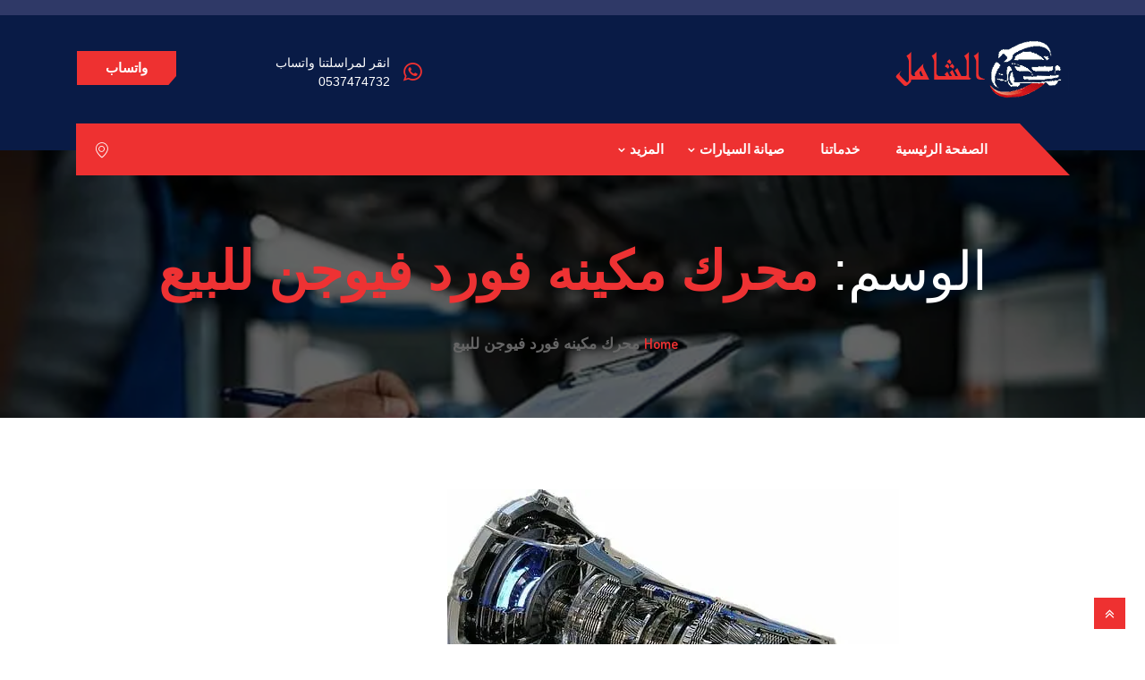

--- FILE ---
content_type: text/html; charset=UTF-8
request_url: https://www.alshamilcenter.org/tag/%D9%85%D8%AD%D8%B1%D9%83-%D9%85%D9%83%D9%8A%D9%86%D9%87-%D9%81%D9%88%D8%B1%D8%AF-%D9%81%D9%8A%D9%88%D8%AC%D9%86-%D9%84%D9%84%D8%A8%D9%8A%D8%B9/
body_size: 25282
content:
<!DOCTYPE html>
 <html dir="rtl" lang="ar"> 

      <head>
         <meta charset="UTF-8">
         <meta name="viewport" content="width=device-width, initial-scale=1, maximum-scale=1">
         <style>
#wpadminbar #wp-admin-bar-wccp_free_top_button .ab-icon:before {
	content: "\f160";
	color: #02CA02;
	top: 3px;
}
#wpadminbar #wp-admin-bar-wccp_free_top_button .ab-icon {
	transform: rotate(45deg);
}
</style>
         <link href="https://fonts.googleapis.com/css?family=Arial%3A%2C100%2C700%2C900" rel="stylesheet"> 
         <meta name='robots' content='index, follow, max-image-preview:large, max-snippet:-1, max-video-preview:-1' />

	<!-- This site is optimized with the Yoast SEO plugin v26.8 - https://yoast.com/product/yoast-seo-wordpress/ -->
	<title>محرك مكينه فورد فيوجن للبيع الأرشيف - مركز سرعة الفحص الشامل لصيانة السيارات في الرياض</title>
	<link rel="canonical" href="https://www.alshamilcenter.org/tag/محرك-مكينه-فورد-فيوجن-للبيع/" />
	<meta property="og:locale" content="ar_AR" />
	<meta property="og:type" content="article" />
	<meta property="og:title" content="محرك مكينه فورد فيوجن للبيع الأرشيف - مركز سرعة الفحص الشامل لصيانة السيارات في الرياض" />
	<meta property="og:url" content="https://www.alshamilcenter.org/tag/محرك-مكينه-فورد-فيوجن-للبيع/" />
	<meta property="og:site_name" content="مركز سرعة الفحص الشامل لصيانة السيارات في الرياض" />
	<meta name="twitter:card" content="summary_large_image" />
	<script type="application/ld+json" class="yoast-schema-graph">{"@context":"https://schema.org","@graph":[{"@type":"CollectionPage","@id":"https://www.alshamilcenter.org/tag/%d9%85%d8%ad%d8%b1%d9%83-%d9%85%d9%83%d9%8a%d9%86%d9%87-%d9%81%d9%88%d8%b1%d8%af-%d9%81%d9%8a%d9%88%d8%ac%d9%86-%d9%84%d9%84%d8%a8%d9%8a%d8%b9/","url":"https://www.alshamilcenter.org/tag/%d9%85%d8%ad%d8%b1%d9%83-%d9%85%d9%83%d9%8a%d9%86%d9%87-%d9%81%d9%88%d8%b1%d8%af-%d9%81%d9%8a%d9%88%d8%ac%d9%86-%d9%84%d9%84%d8%a8%d9%8a%d8%b9/","name":"محرك مكينه فورد فيوجن للبيع الأرشيف - مركز سرعة الفحص الشامل لصيانة السيارات في الرياض","isPartOf":{"@id":"https://www.alshamilcenter.org/#website"},"primaryImageOfPage":{"@id":"https://www.alshamilcenter.org/tag/%d9%85%d8%ad%d8%b1%d9%83-%d9%85%d9%83%d9%8a%d9%86%d9%87-%d9%81%d9%88%d8%b1%d8%af-%d9%81%d9%8a%d9%88%d8%ac%d9%86-%d9%84%d9%84%d8%a8%d9%8a%d8%b9/#primaryimage"},"image":{"@id":"https://www.alshamilcenter.org/tag/%d9%85%d8%ad%d8%b1%d9%83-%d9%85%d9%83%d9%8a%d9%86%d9%87-%d9%81%d9%88%d8%b1%d8%af-%d9%81%d9%8a%d9%88%d8%ac%d9%86-%d9%84%d9%84%d8%a8%d9%8a%d8%b9/#primaryimage"},"thumbnailUrl":"https://www.alshamilcenter.org/wp-content/uploads/2020/04/ورشة-ميكانيكي-توضيب-في-الرياض.jpg","breadcrumb":{"@id":"https://www.alshamilcenter.org/tag/%d9%85%d8%ad%d8%b1%d9%83-%d9%85%d9%83%d9%8a%d9%86%d9%87-%d9%81%d9%88%d8%b1%d8%af-%d9%81%d9%8a%d9%88%d8%ac%d9%86-%d9%84%d9%84%d8%a8%d9%8a%d8%b9/#breadcrumb"},"inLanguage":"ar"},{"@type":"ImageObject","inLanguage":"ar","@id":"https://www.alshamilcenter.org/tag/%d9%85%d8%ad%d8%b1%d9%83-%d9%85%d9%83%d9%8a%d9%86%d9%87-%d9%81%d9%88%d8%b1%d8%af-%d9%81%d9%8a%d9%88%d8%ac%d9%86-%d9%84%d9%84%d8%a8%d9%8a%d8%b9/#primaryimage","url":"https://www.alshamilcenter.org/wp-content/uploads/2020/04/ورشة-ميكانيكي-توضيب-في-الرياض.jpg","contentUrl":"https://www.alshamilcenter.org/wp-content/uploads/2020/04/ورشة-ميكانيكي-توضيب-في-الرياض.jpg","width":505,"height":377,"caption":"مركز توضيب مكائن وجربكسات في الرياض"},{"@type":"BreadcrumbList","@id":"https://www.alshamilcenter.org/tag/%d9%85%d8%ad%d8%b1%d9%83-%d9%85%d9%83%d9%8a%d9%86%d9%87-%d9%81%d9%88%d8%b1%d8%af-%d9%81%d9%8a%d9%88%d8%ac%d9%86-%d9%84%d9%84%d8%a8%d9%8a%d8%b9/#breadcrumb","itemListElement":[{"@type":"ListItem","position":1,"name":"الرئيسية","item":"https://www.alshamilcenter.org/"},{"@type":"ListItem","position":2,"name":"محرك مكينه فورد فيوجن للبيع"}]},{"@type":"WebSite","@id":"https://www.alshamilcenter.org/#website","url":"https://www.alshamilcenter.org/","name":"مركز سرعة الفحص الشامل","description":"افضل ورشة صيانة سيارات في الرياض","publisher":{"@id":"https://www.alshamilcenter.org/#organization"},"potentialAction":[{"@type":"SearchAction","target":{"@type":"EntryPoint","urlTemplate":"https://www.alshamilcenter.org/?s={search_term_string}"},"query-input":{"@type":"PropertyValueSpecification","valueRequired":true,"valueName":"search_term_string"}}],"inLanguage":"ar"},{"@type":"Organization","@id":"https://www.alshamilcenter.org/#organization","name":"أفضل ورشة سيارات في الرياض","url":"https://www.alshamilcenter.org/","logo":{"@type":"ImageObject","inLanguage":"ar","@id":"https://www.alshamilcenter.org/#/schema/logo/image/","url":"https://alshamilcenter.org/wp-content/uploads/2022/04/cropped-cropped-favicon-1-3.png","contentUrl":"https://alshamilcenter.org/wp-content/uploads/2022/04/cropped-cropped-favicon-1-3.png","width":512,"height":512,"caption":"أفضل ورشة سيارات في الرياض"},"image":{"@id":"https://www.alshamilcenter.org/#/schema/logo/image/"}}]}</script>
	<!-- / Yoast SEO plugin. -->


<link rel='dns-prefetch' href='//www.googletagmanager.com' />
<link rel='dns-prefetch' href='//stats.wp.com' />
<link rel='dns-prefetch' href='//fonts.googleapis.com' />
<link rel="alternate" type="application/rss+xml" title="مركز سرعة الفحص الشامل لصيانة السيارات في الرياض &laquo; الخلاصة" href="https://www.alshamilcenter.org/feed/" />
<link rel="alternate" type="application/rss+xml" title="مركز سرعة الفحص الشامل لصيانة السيارات في الرياض &laquo; خلاصة التعليقات" href="https://www.alshamilcenter.org/comments/feed/" />
<link rel="alternate" type="application/rss+xml" title="مركز سرعة الفحص الشامل لصيانة السيارات في الرياض &laquo; محرك مكينه فورد فيوجن للبيع خلاصة الوسوم" href="https://www.alshamilcenter.org/tag/%d9%85%d8%ad%d8%b1%d9%83-%d9%85%d9%83%d9%8a%d9%86%d9%87-%d9%81%d9%88%d8%b1%d8%af-%d9%81%d9%8a%d9%88%d8%ac%d9%86-%d9%84%d9%84%d8%a8%d9%8a%d8%b9/feed/" />
<style id='wp-img-auto-sizes-contain-inline-css' type='text/css'>
img:is([sizes=auto i],[sizes^="auto," i]){contain-intrinsic-size:3000px 1500px}
/*# sourceURL=wp-img-auto-sizes-contain-inline-css */
</style>
<style id='wp-emoji-styles-inline-css' type='text/css'>

	img.wp-smiley, img.emoji {
		display: inline !important;
		border: none !important;
		box-shadow: none !important;
		height: 1em !important;
		width: 1em !important;
		margin: 0 0.07em !important;
		vertical-align: -0.1em !important;
		background: none !important;
		padding: 0 !important;
	}
/*# sourceURL=wp-emoji-styles-inline-css */
</style>
<style id='classic-theme-styles-inline-css' type='text/css'>
/*! This file is auto-generated */
.wp-block-button__link{color:#fff;background-color:#32373c;border-radius:9999px;box-shadow:none;text-decoration:none;padding:calc(.667em + 2px) calc(1.333em + 2px);font-size:1.125em}.wp-block-file__button{background:#32373c;color:#fff;text-decoration:none}
/*# sourceURL=/wp-includes/css/classic-themes.min.css */
</style>
<link rel='stylesheet' id='mediaelement-css' href='https://www.alshamilcenter.org/wp-includes/js/mediaelement/mediaelementplayer-legacy.min.css?ver=4.2.17' type='text/css' media='all' />
<link rel='stylesheet' id='wp-mediaelement-css' href='https://www.alshamilcenter.org/wp-includes/js/mediaelement/wp-mediaelement.min.css?ver=6.9' type='text/css' media='all' />
<style id='jetpack-sharing-buttons-style-inline-css' type='text/css'>
.jetpack-sharing-buttons__services-list{display:flex;flex-direction:row;flex-wrap:wrap;gap:0;list-style-type:none;margin:5px;padding:0}.jetpack-sharing-buttons__services-list.has-small-icon-size{font-size:12px}.jetpack-sharing-buttons__services-list.has-normal-icon-size{font-size:16px}.jetpack-sharing-buttons__services-list.has-large-icon-size{font-size:24px}.jetpack-sharing-buttons__services-list.has-huge-icon-size{font-size:36px}@media print{.jetpack-sharing-buttons__services-list{display:none!important}}.editor-styles-wrapper .wp-block-jetpack-sharing-buttons{gap:0;padding-inline-start:0}ul.jetpack-sharing-buttons__services-list.has-background{padding:1.25em 2.375em}
/*# sourceURL=https://www.alshamilcenter.org/wp-content/plugins/jetpack/_inc/blocks/sharing-buttons/view.css */
</style>
<style id='global-styles-inline-css' type='text/css'>
:root{--wp--preset--aspect-ratio--square: 1;--wp--preset--aspect-ratio--4-3: 4/3;--wp--preset--aspect-ratio--3-4: 3/4;--wp--preset--aspect-ratio--3-2: 3/2;--wp--preset--aspect-ratio--2-3: 2/3;--wp--preset--aspect-ratio--16-9: 16/9;--wp--preset--aspect-ratio--9-16: 9/16;--wp--preset--color--black: #000000;--wp--preset--color--cyan-bluish-gray: #abb8c3;--wp--preset--color--white: #ffffff;--wp--preset--color--pale-pink: #f78da7;--wp--preset--color--vivid-red: #cf2e2e;--wp--preset--color--luminous-vivid-orange: #ff6900;--wp--preset--color--luminous-vivid-amber: #fcb900;--wp--preset--color--light-green-cyan: #7bdcb5;--wp--preset--color--vivid-green-cyan: #00d084;--wp--preset--color--pale-cyan-blue: #8ed1fc;--wp--preset--color--vivid-cyan-blue: #0693e3;--wp--preset--color--vivid-purple: #9b51e0;--wp--preset--gradient--vivid-cyan-blue-to-vivid-purple: linear-gradient(135deg,rgb(6,147,227) 0%,rgb(155,81,224) 100%);--wp--preset--gradient--light-green-cyan-to-vivid-green-cyan: linear-gradient(135deg,rgb(122,220,180) 0%,rgb(0,208,130) 100%);--wp--preset--gradient--luminous-vivid-amber-to-luminous-vivid-orange: linear-gradient(135deg,rgb(252,185,0) 0%,rgb(255,105,0) 100%);--wp--preset--gradient--luminous-vivid-orange-to-vivid-red: linear-gradient(135deg,rgb(255,105,0) 0%,rgb(207,46,46) 100%);--wp--preset--gradient--very-light-gray-to-cyan-bluish-gray: linear-gradient(135deg,rgb(238,238,238) 0%,rgb(169,184,195) 100%);--wp--preset--gradient--cool-to-warm-spectrum: linear-gradient(135deg,rgb(74,234,220) 0%,rgb(151,120,209) 20%,rgb(207,42,186) 40%,rgb(238,44,130) 60%,rgb(251,105,98) 80%,rgb(254,248,76) 100%);--wp--preset--gradient--blush-light-purple: linear-gradient(135deg,rgb(255,206,236) 0%,rgb(152,150,240) 100%);--wp--preset--gradient--blush-bordeaux: linear-gradient(135deg,rgb(254,205,165) 0%,rgb(254,45,45) 50%,rgb(107,0,62) 100%);--wp--preset--gradient--luminous-dusk: linear-gradient(135deg,rgb(255,203,112) 0%,rgb(199,81,192) 50%,rgb(65,88,208) 100%);--wp--preset--gradient--pale-ocean: linear-gradient(135deg,rgb(255,245,203) 0%,rgb(182,227,212) 50%,rgb(51,167,181) 100%);--wp--preset--gradient--electric-grass: linear-gradient(135deg,rgb(202,248,128) 0%,rgb(113,206,126) 100%);--wp--preset--gradient--midnight: linear-gradient(135deg,rgb(2,3,129) 0%,rgb(40,116,252) 100%);--wp--preset--font-size--small: 13px;--wp--preset--font-size--medium: 20px;--wp--preset--font-size--large: 36px;--wp--preset--font-size--x-large: 42px;--wp--preset--spacing--20: 0.44rem;--wp--preset--spacing--30: 0.67rem;--wp--preset--spacing--40: 1rem;--wp--preset--spacing--50: 1.5rem;--wp--preset--spacing--60: 2.25rem;--wp--preset--spacing--70: 3.38rem;--wp--preset--spacing--80: 5.06rem;--wp--preset--shadow--natural: 6px 6px 9px rgba(0, 0, 0, 0.2);--wp--preset--shadow--deep: 12px 12px 50px rgba(0, 0, 0, 0.4);--wp--preset--shadow--sharp: 6px 6px 0px rgba(0, 0, 0, 0.2);--wp--preset--shadow--outlined: 6px 6px 0px -3px rgb(255, 255, 255), 6px 6px rgb(0, 0, 0);--wp--preset--shadow--crisp: 6px 6px 0px rgb(0, 0, 0);}:where(.is-layout-flex){gap: 0.5em;}:where(.is-layout-grid){gap: 0.5em;}body .is-layout-flex{display: flex;}.is-layout-flex{flex-wrap: wrap;align-items: center;}.is-layout-flex > :is(*, div){margin: 0;}body .is-layout-grid{display: grid;}.is-layout-grid > :is(*, div){margin: 0;}:where(.wp-block-columns.is-layout-flex){gap: 2em;}:where(.wp-block-columns.is-layout-grid){gap: 2em;}:where(.wp-block-post-template.is-layout-flex){gap: 1.25em;}:where(.wp-block-post-template.is-layout-grid){gap: 1.25em;}.has-black-color{color: var(--wp--preset--color--black) !important;}.has-cyan-bluish-gray-color{color: var(--wp--preset--color--cyan-bluish-gray) !important;}.has-white-color{color: var(--wp--preset--color--white) !important;}.has-pale-pink-color{color: var(--wp--preset--color--pale-pink) !important;}.has-vivid-red-color{color: var(--wp--preset--color--vivid-red) !important;}.has-luminous-vivid-orange-color{color: var(--wp--preset--color--luminous-vivid-orange) !important;}.has-luminous-vivid-amber-color{color: var(--wp--preset--color--luminous-vivid-amber) !important;}.has-light-green-cyan-color{color: var(--wp--preset--color--light-green-cyan) !important;}.has-vivid-green-cyan-color{color: var(--wp--preset--color--vivid-green-cyan) !important;}.has-pale-cyan-blue-color{color: var(--wp--preset--color--pale-cyan-blue) !important;}.has-vivid-cyan-blue-color{color: var(--wp--preset--color--vivid-cyan-blue) !important;}.has-vivid-purple-color{color: var(--wp--preset--color--vivid-purple) !important;}.has-black-background-color{background-color: var(--wp--preset--color--black) !important;}.has-cyan-bluish-gray-background-color{background-color: var(--wp--preset--color--cyan-bluish-gray) !important;}.has-white-background-color{background-color: var(--wp--preset--color--white) !important;}.has-pale-pink-background-color{background-color: var(--wp--preset--color--pale-pink) !important;}.has-vivid-red-background-color{background-color: var(--wp--preset--color--vivid-red) !important;}.has-luminous-vivid-orange-background-color{background-color: var(--wp--preset--color--luminous-vivid-orange) !important;}.has-luminous-vivid-amber-background-color{background-color: var(--wp--preset--color--luminous-vivid-amber) !important;}.has-light-green-cyan-background-color{background-color: var(--wp--preset--color--light-green-cyan) !important;}.has-vivid-green-cyan-background-color{background-color: var(--wp--preset--color--vivid-green-cyan) !important;}.has-pale-cyan-blue-background-color{background-color: var(--wp--preset--color--pale-cyan-blue) !important;}.has-vivid-cyan-blue-background-color{background-color: var(--wp--preset--color--vivid-cyan-blue) !important;}.has-vivid-purple-background-color{background-color: var(--wp--preset--color--vivid-purple) !important;}.has-black-border-color{border-color: var(--wp--preset--color--black) !important;}.has-cyan-bluish-gray-border-color{border-color: var(--wp--preset--color--cyan-bluish-gray) !important;}.has-white-border-color{border-color: var(--wp--preset--color--white) !important;}.has-pale-pink-border-color{border-color: var(--wp--preset--color--pale-pink) !important;}.has-vivid-red-border-color{border-color: var(--wp--preset--color--vivid-red) !important;}.has-luminous-vivid-orange-border-color{border-color: var(--wp--preset--color--luminous-vivid-orange) !important;}.has-luminous-vivid-amber-border-color{border-color: var(--wp--preset--color--luminous-vivid-amber) !important;}.has-light-green-cyan-border-color{border-color: var(--wp--preset--color--light-green-cyan) !important;}.has-vivid-green-cyan-border-color{border-color: var(--wp--preset--color--vivid-green-cyan) !important;}.has-pale-cyan-blue-border-color{border-color: var(--wp--preset--color--pale-cyan-blue) !important;}.has-vivid-cyan-blue-border-color{border-color: var(--wp--preset--color--vivid-cyan-blue) !important;}.has-vivid-purple-border-color{border-color: var(--wp--preset--color--vivid-purple) !important;}.has-vivid-cyan-blue-to-vivid-purple-gradient-background{background: var(--wp--preset--gradient--vivid-cyan-blue-to-vivid-purple) !important;}.has-light-green-cyan-to-vivid-green-cyan-gradient-background{background: var(--wp--preset--gradient--light-green-cyan-to-vivid-green-cyan) !important;}.has-luminous-vivid-amber-to-luminous-vivid-orange-gradient-background{background: var(--wp--preset--gradient--luminous-vivid-amber-to-luminous-vivid-orange) !important;}.has-luminous-vivid-orange-to-vivid-red-gradient-background{background: var(--wp--preset--gradient--luminous-vivid-orange-to-vivid-red) !important;}.has-very-light-gray-to-cyan-bluish-gray-gradient-background{background: var(--wp--preset--gradient--very-light-gray-to-cyan-bluish-gray) !important;}.has-cool-to-warm-spectrum-gradient-background{background: var(--wp--preset--gradient--cool-to-warm-spectrum) !important;}.has-blush-light-purple-gradient-background{background: var(--wp--preset--gradient--blush-light-purple) !important;}.has-blush-bordeaux-gradient-background{background: var(--wp--preset--gradient--blush-bordeaux) !important;}.has-luminous-dusk-gradient-background{background: var(--wp--preset--gradient--luminous-dusk) !important;}.has-pale-ocean-gradient-background{background: var(--wp--preset--gradient--pale-ocean) !important;}.has-electric-grass-gradient-background{background: var(--wp--preset--gradient--electric-grass) !important;}.has-midnight-gradient-background{background: var(--wp--preset--gradient--midnight) !important;}.has-small-font-size{font-size: var(--wp--preset--font-size--small) !important;}.has-medium-font-size{font-size: var(--wp--preset--font-size--medium) !important;}.has-large-font-size{font-size: var(--wp--preset--font-size--large) !important;}.has-x-large-font-size{font-size: var(--wp--preset--font-size--x-large) !important;}
:where(.wp-block-post-template.is-layout-flex){gap: 1.25em;}:where(.wp-block-post-template.is-layout-grid){gap: 1.25em;}
:where(.wp-block-term-template.is-layout-flex){gap: 1.25em;}:where(.wp-block-term-template.is-layout-grid){gap: 1.25em;}
:where(.wp-block-columns.is-layout-flex){gap: 2em;}:where(.wp-block-columns.is-layout-grid){gap: 2em;}
:root :where(.wp-block-pullquote){font-size: 1.5em;line-height: 1.6;}
/*# sourceURL=global-styles-inline-css */
</style>
<link rel='stylesheet' id='autrics-fonts-css' href='https://fonts.googleapis.com/css?family=Dosis%3A400%2C500%2C600%2C700%2C700i%7CRoboto%3A400%2C500%2C700&#038;ver=2.7.9' type='text/css' media='all' />
<link rel='stylesheet' id='bootstrap-css' href='https://www.alshamilcenter.org/wp-content/themes/autrics/assets/css/bootstrap.min.css?ver=2.7.9' type='text/css' media='all' />
<link rel='stylesheet' id='bootstrap-rtl-css' href='https://www.alshamilcenter.org/wp-content/themes/autrics/assets/css/bootstrap.min-rtl.css?ver=2.7.9' type='text/css' media='all' />
<link rel='stylesheet' id='font-awesome-css' href='https://www.alshamilcenter.org/wp-content/plugins/elementor/assets/lib/font-awesome/css/font-awesome.min.css?ver=4.7.0' type='text/css' media='all' />
<link rel='stylesheet' id='icon-font-css' href='https://www.alshamilcenter.org/wp-content/themes/autrics/assets/css/icofont.css?ver=2.7.9' type='text/css' media='all' />
<link rel='stylesheet' id='magnific-popup-css' href='https://www.alshamilcenter.org/wp-content/themes/autrics/assets/css/magnific-popup.css?ver=2.7.9' type='text/css' media='all' />
<link rel='stylesheet' id='owlcarousel-css' href='https://www.alshamilcenter.org/wp-content/themes/autrics/assets/css/owlcarousel.min.css?ver=2.7.9' type='text/css' media='all' />
<link rel='stylesheet' id='woocommerce-css' href='https://www.alshamilcenter.org/wp-content/themes/autrics/assets/css/woocommerce.css?ver=2.7.9' type='text/css' media='all' />
<link rel='stylesheet' id='select2-full-style-css' href='https://www.alshamilcenter.org/wp-content/themes/autrics/assets/css/select2.min.css?ver=2.7.9' type='text/css' media='all' />
<link rel='stylesheet' id='autrics-gutenberg-custom-css' href='https://www.alshamilcenter.org/wp-content/themes/autrics/assets/css/gutenberg-custom.css?ver=2.7.9' type='text/css' media='all' />
<link rel='stylesheet' id='autrics-style-css' href='https://www.alshamilcenter.org/wp-content/themes/autrics/assets/css/master.css?ver=2.7.9' type='text/css' media='all' />
<style id='autrics-style-inline-css' type='text/css'>

        body{ font-family:"Arial";font-style:normal;font-size:17px; }

        h1,h2{
            font-family:"Arial";font-style:normal;font-size:30px;font-weight:700;
        }
        h3,h4{ font-family:"Arial";font-style:normal;font-size:25px;font-weight:700; }
     

        body{
            background-color: #fff;
        }
      
        .single-intro-text .count-number,
        .header-angle:after,
        .ts-header:after,
        .navbar-nav .nav-item .dropdown-menu li a:hover, .navbar-nav .nav-item .dropdown-menu li a.active,
        .copyright .back-btn,
      
        .owl-carousel.owl-loaded .owl-nav button,
        .title-section-area .section-title:before,
        .owl-carousel.owl-loaded .owl-nav .owl-next.disabled, .owl-carousel.owl-loaded .owl-nav .owl-prev.disabled,
        .service-content .service-icon,
        .owl-carousel .owl-dots button.active,
        .ts-latest-post .post-body .post-date,
        .ts-header-classic .header-angle .ts-navbar,
        .ts-header-classic .header-angle .navbar-light,
        .quote-btn-area .btn,
        .ts-team-standard .ts-team-info .team-content .team-name,
        .ts-tab.nav-tabs .nav-link.active,
        .column-title:before, .column-title-sm:before,
        .ts-top-bar-2.standard,
        .ts-header-transparent .navbar .nav-item .nav-link:after,
        .tag-lists a:hover, .tagcloud a:hover,
        .widget_search .input-group-btn, .search-forms .input-group-btn,
        .blog-post-comment .btn-comments,
        .footer-main .footer-social ul li a:hover,
        .post-content.post-single .post-body .post-footer .post-tags a:hover,
        .ts-pricing-table-standard .plan.plan-highlight .plan-price,
        .plan .plan-tag,
        .button-normal .btn,
        .service-menu li:hover,
        #preloader,
        .ts-header-standard .ts-logo-area .navbar .nav-item .nav-link.active:after,
        .woocommerce ul.products li.product .button,.woocommerce ul.products li.product .added_to_cart,
        .woocommerce nav.woocommerce-pagination ul li a:focus, .woocommerce nav.woocommerce-pagination ul li a:hover, .woocommerce nav.woocommerce-pagination ul li span.current,
        .woocommerce #respond input#submit.alt, .woocommerce a.button.alt, .woocommerce button.button.alt, .woocommerce input.button.alt,.sponsor-web-link a:hover i, .woocommerce .widget_price_filter .ui-slider .ui-slider-range,
        .woocommerce span.onsale
        {
            background-color: #ee3131;
        }

        .ts-slider-area.owl-carousel .owl-nav button:hover{
            background-color: #ee3131 !important;
        }
        .slider-content h1 span,
        .testimonial-body .quote-icon,
        .ts-latest-post:hover .post-body .post-title a,
        .ts-latest-post:hover .post-body .readmore,
        .ts-service-wrapper:hover .service-content h3, .ts-service-wrapper:hover .service-content h3 > a,
        .ts-service-wrapper:hover .readmore,
        .testimonial-item-single.with-bg .quote-item:before,
        .ts-header-standard .ts-logo-area .navbar-light .navbar-nav .nav-link:focus,
         .ts-header-standard .ts-logo-area .navbar-light .navbar-nav .nav-link:hover,
         .ts-feature-standard .feature-single.feature-single:hover h3 a,
         .ts-team-info:hover .team-content .team-name,
         .ts-team-info .team-content .team-details .team-rating,
         .ts-header-transparent .navbar-light .navbar-nav .nav-link:focus, 
         .ts-header-transparent .navbar-light .navbar-nav .nav-link:hover,
         .post .post-body .entry-title a:hover,
         .readmore,
         .sidebar .widget_archive ul li a:hover,
         .sidebar .widget_categories ul li a:hover,
         .recent-post-widget .media-body .entry-title a:hover,
         .post .post-quote-content .entry-header i,
         .breadcrumb li a,
         .post-content.post-single .post-body .entry-content blockquote p cite,
         blockquote:before,
         .testimonial-item-wrapper .quote-item i,
         .top-contact-info li span,
         .ts-header-transparent .navbar-light .navbar-nav .active>.nav-link,
          .ts-header-transparent .navbar-light .navbar-nav .nav-link.active, 
          .ts-header-transparent .navbar-light .navbar-nav .nav-link:hover:before,
           .ts-header-transparent .navbar-light .navbar-nav .nav-link.show, 
           .ts-header-standard .ts-logo-area .navbar-light .navbar-nav .active>.nav-link, 
           .ts-header-standard .ts-logo-area .navbar-light .navbar-nav .nav-link.active
         .ts-header-transparent .navbar-light .navbar-nav .show>.nav-link,
         .post-content .post-footer .readmore:hover,
         .post-navigation span:hover, .post-navigation h3:hover,
         .woocommerce ul.products li.product .price, 
         .woocommerce ul.products li.product .woocommerce-loop-product__title:hover
         {
            color: #ee3131;
        }
        .ts-latest-post .post-body .post-date:before,
        .ts-latest-post:hover .post-body .post-date:before{
            border-top-color: #ee3131;
        }
        .ts-latest-post:hover .post-body .readmore i,
        .ts-header-classic .header-angle .ts-navbar,
        .ts-service-wrapper:hover .readmore i,
        .readmore i,
        .footer-main .footer-social ul li a:hover{
            border-color: #ee3131;
        }
        .header-angle:before,
        .ts-header-classic .header-angle .navbar-light:before{
            border-right-color: #ee3131;
        }

        .ts-team-standard .ts-team-info .team-content .team-name:before,
        .ts-pricing-table-standard .plan.plan-highlight .plan-price:after{
            border-top-color: #ee3131;
        }
        .ts-tab.nav-tabs .nav-link.active:after{
            border-left-color: #ee3131;
        }

        
        .copyright{
         background: #2f3967;
       } 
       .ts-team-standard .ts-team-info:hover .team-content .team-name{
           color: #fff;
       }

       /* -- secondary color-- */
       .ts-top-bar:before,
       .top-bar-angle:after,
       .ts-top-bar-2.classic,
       .button-normal .btn:hover,
       .woocommerce ul.products li.product .added_to_cart:hover, .woocommerce #respond input#submit.alt:hover, .woocommerce a.button.alt:hover, .woocommerce button.button.alt:hover, .woocommerce input.button.alt:hover,.woocommerce .widget_price_filter .ui-slider .ui-slider-handle{
           background-color:  #2f3967;
       }

       .feature-single .feature-icon,
       .woocommerce ul.products li.product .woocommerce-loop-product__title{
           color: #2f3967;
       }

       .top-bar-angle:before{
        border-right-color: #2f3967;
        border-left-color: #2f3967;
       }
       .btn:after{
        background: url('data:image/svg+xml;utf8,<svg version="1.1" id="Layer_1" xmlns="http://www.w3.org/2000/svg" xmlns:xlink="http://www.w3.org/1999/xlink" x="0px" y="0px" viewBox="0 0 180 50" preserveAspectRatio="none"><g><polygon fill-rule="evenodd" clip-rule="evenodd" fill="rgb(238, 49, 49)" points="0,0 0,50 166,50 180,37 180,0"/></g></svg>') no-repeat;
       }
       .btn:hover:after{
        background: url('data:image/svg+xml;utf8,<svg version="1.1" id="Layer_1" xmlns="http://www.w3.org/2000/svg" xmlns:xlink="http://www.w3.org/1999/xlink" x="0px" y="0px" viewBox="0 0 180 50" preserveAspectRatio="none"><g><polygon fill-rule="evenodd" clip-rule="evenodd" fill="rgb(47, 57, 103)" points="0,0 0,50 166,50 180,37 180,0"/></g></svg>') no-repeat;
       }
       .btn-after:after{
            background: url('data:image/svg+xml;utf8,<svg version="1.1" id="Layer_1" xmlns="http://www.w3.org/2000/svg" xmlns:xlink="http://www.w3.org/1999/xlink" x="0px" y="0px" viewBox="0 0 180 50" preserveAspectRatio="none"><g><polygon fill-rule="evenodd" clip-rule="evenodd" fill="rgb(238, 49, 49)" points="0,0 0,50 166,50 180,37 180,0"/></g></svg>') no-repeat;
       }
       .btn-after:hover:after{
            background: url('data:image/svg+xml;utf8,<svg version="1.1" id="Layer_1" xmlns="http://www.w3.org/2000/svg" xmlns:xlink="http://www.w3.org/1999/xlink" x="0px" y="0px" viewBox="0 0 180 50" preserveAspectRatio="none"><g><polygon fill-rule="evenodd" clip-rule="evenodd" fill="rgb(47, 57, 103)" points="0,0 0,50 166,50 180,37 180,0"/></g></svg>') no-repeat;
       }
    
    

        
        .footer{
            background: #06163a;
            padding-top: 0px;
        }
        .footer-main:before{
            background:url(https://www.alshamilcenter.org/wp-content/themes/autrics/assets/images/pattern/footer_img.png);
        }
        
        .copyright{
         background:#2f3967;
      }
     
/*# sourceURL=autrics-style-inline-css */
</style>
<link rel='stylesheet' id='ekit-widget-styles-css' href='https://www.alshamilcenter.org/wp-content/plugins/elementskit-lite/widgets/init/assets/css/widget-styles.css?ver=3.7.8' type='text/css' media='all' />
<link rel='stylesheet' id='ekit-responsive-css' href='https://www.alshamilcenter.org/wp-content/plugins/elementskit-lite/widgets/init/assets/css/responsive.css?ver=3.7.8' type='text/css' media='all' />
<link rel='stylesheet' id='elementskit-rtl-css' href='https://www.alshamilcenter.org/wp-content/plugins/elementskit-lite/widgets/init/assets/css/rtl.css?ver=3.7.8' type='text/css' media='all' />
<link rel='stylesheet' id='call-now-button-modern-style-css' href='https://www.alshamilcenter.org/wp-content/plugins/call-now-button/resources/style/modern.css?ver=1.5.5' type='text/css' media='all' />
<script type="text/javascript" src="https://www.alshamilcenter.org/wp-includes/js/jquery/jquery.min.js?ver=3.7.1" id="jquery-core-js"></script>
<script type="text/javascript" src="https://www.alshamilcenter.org/wp-includes/js/jquery/jquery-migrate.min.js?ver=3.4.1" id="jquery-migrate-js"></script>

<!-- Google tag (gtag.js) snippet added by Site Kit -->
<!-- Google Analytics snippet added by Site Kit -->
<!-- Google Ads snippet added by Site Kit -->
<script type="text/javascript" src="https://www.googletagmanager.com/gtag/js?id=GT-NFR6QRM9" id="google_gtagjs-js" async></script>
<script type="text/javascript" id="google_gtagjs-js-after">
/* <![CDATA[ */
window.dataLayer = window.dataLayer || [];function gtag(){dataLayer.push(arguments);}
gtag("set","linker",{"domains":["www.alshamilcenter.org"]});
gtag("js", new Date());
gtag("set", "developer_id.dZTNiMT", true);
gtag("config", "GT-NFR6QRM9");
gtag("config", "AW-755846714");
 window._googlesitekit = window._googlesitekit || {}; window._googlesitekit.throttledEvents = []; window._googlesitekit.gtagEvent = (name, data) => { var key = JSON.stringify( { name, data } ); if ( !! window._googlesitekit.throttledEvents[ key ] ) { return; } window._googlesitekit.throttledEvents[ key ] = true; setTimeout( () => { delete window._googlesitekit.throttledEvents[ key ]; }, 5 ); gtag( "event", name, { ...data, event_source: "site-kit" } ); }; 
//# sourceURL=google_gtagjs-js-after
/* ]]> */
</script>
<link rel="https://api.w.org/" href="https://www.alshamilcenter.org/wp-json/" /><link rel="alternate" title="JSON" type="application/json" href="https://www.alshamilcenter.org/wp-json/wp/v2/tags/2648" /><link rel="EditURI" type="application/rsd+xml" title="RSD" href="https://www.alshamilcenter.org/xmlrpc.php?rsd" />
<link rel="stylesheet" href="https://www.alshamilcenter.org/wp-content/themes/autrics/rtl.css" type="text/css" media="screen" /><meta name="generator" content="WordPress 6.9" />
<meta name="generator" content="Site Kit by Google 1.171.0" /><script id="wpcp_disable_selection" type="text/javascript">
var image_save_msg='You are not allowed to save images!';
	var no_menu_msg='Context Menu disabled!';
	var smessage = "Content is protected !!";

function disableEnterKey(e)
{
	var elemtype = e.target.tagName;
	
	elemtype = elemtype.toUpperCase();
	
	if (elemtype == "TEXT" || elemtype == "TEXTAREA" || elemtype == "INPUT" || elemtype == "PASSWORD" || elemtype == "SELECT" || elemtype == "OPTION" || elemtype == "EMBED")
	{
		elemtype = 'TEXT';
	}
	
	if (e.ctrlKey){
     var key;
     if(window.event)
          key = window.event.keyCode;     //IE
     else
          key = e.which;     //firefox (97)
    //if (key != 17) alert(key);
     if (elemtype!= 'TEXT' && (key == 97 || key == 65 || key == 67 || key == 99 || key == 88 || key == 120 || key == 26 || key == 85  || key == 86 || key == 83 || key == 43 || key == 73))
     {
		if(wccp_free_iscontenteditable(e)) return true;
		show_wpcp_message('You are not allowed to copy content or view source');
		return false;
     }else
     	return true;
     }
}


/*For contenteditable tags*/
function wccp_free_iscontenteditable(e)
{
	var e = e || window.event; // also there is no e.target property in IE. instead IE uses window.event.srcElement
  	
	var target = e.target || e.srcElement;

	var elemtype = e.target.nodeName;
	
	elemtype = elemtype.toUpperCase();
	
	var iscontenteditable = "false";
		
	if(typeof target.getAttribute!="undefined" ) iscontenteditable = target.getAttribute("contenteditable"); // Return true or false as string
	
	var iscontenteditable2 = false;
	
	if(typeof target.isContentEditable!="undefined" ) iscontenteditable2 = target.isContentEditable; // Return true or false as boolean

	if(target.parentElement.isContentEditable) iscontenteditable2 = true;
	
	if (iscontenteditable == "true" || iscontenteditable2 == true)
	{
		if(typeof target.style!="undefined" ) target.style.cursor = "text";
		
		return true;
	}
}

////////////////////////////////////
function disable_copy(e)
{	
	var e = e || window.event; // also there is no e.target property in IE. instead IE uses window.event.srcElement
	
	var elemtype = e.target.tagName;
	
	elemtype = elemtype.toUpperCase();
	
	if (elemtype == "TEXT" || elemtype == "TEXTAREA" || elemtype == "INPUT" || elemtype == "PASSWORD" || elemtype == "SELECT" || elemtype == "OPTION" || elemtype == "EMBED")
	{
		elemtype = 'TEXT';
	}
	
	if(wccp_free_iscontenteditable(e)) return true;
	
	var isSafari = /Safari/.test(navigator.userAgent) && /Apple Computer/.test(navigator.vendor);
	
	var checker_IMG = '';
	if (elemtype == "IMG" && checker_IMG == 'checked' && e.detail >= 2) {show_wpcp_message(alertMsg_IMG);return false;}
	if (elemtype != "TEXT")
	{
		if (smessage !== "" && e.detail == 2)
			show_wpcp_message(smessage);
		
		if (isSafari)
			return true;
		else
			return false;
	}	
}

//////////////////////////////////////////
function disable_copy_ie()
{
	var e = e || window.event;
	var elemtype = window.event.srcElement.nodeName;
	elemtype = elemtype.toUpperCase();
	if(wccp_free_iscontenteditable(e)) return true;
	if (elemtype == "IMG") {show_wpcp_message(alertMsg_IMG);return false;}
	if (elemtype != "TEXT" && elemtype != "TEXTAREA" && elemtype != "INPUT" && elemtype != "PASSWORD" && elemtype != "SELECT" && elemtype != "OPTION" && elemtype != "EMBED")
	{
		return false;
	}
}	
function reEnable()
{
	return true;
}
document.onkeydown = disableEnterKey;
document.onselectstart = disable_copy_ie;
if(navigator.userAgent.indexOf('MSIE')==-1)
{
	document.onmousedown = disable_copy;
	document.onclick = reEnable;
}
function disableSelection(target)
{
    //For IE This code will work
    if (typeof target.onselectstart!="undefined")
    target.onselectstart = disable_copy_ie;
    
    //For Firefox This code will work
    else if (typeof target.style.MozUserSelect!="undefined")
    {target.style.MozUserSelect="none";}
    
    //All other  (ie: Opera) This code will work
    else
    target.onmousedown=function(){return false}
    target.style.cursor = "default";
}
//Calling the JS function directly just after body load
window.onload = function(){disableSelection(document.body);};

//////////////////special for safari Start////////////////
var onlongtouch;
var timer;
var touchduration = 1000; //length of time we want the user to touch before we do something

var elemtype = "";
function touchstart(e) {
	var e = e || window.event;
  // also there is no e.target property in IE.
  // instead IE uses window.event.srcElement
  	var target = e.target || e.srcElement;
	
	elemtype = window.event.srcElement.nodeName;
	
	elemtype = elemtype.toUpperCase();
	
	if(!wccp_pro_is_passive()) e.preventDefault();
	if (!timer) {
		timer = setTimeout(onlongtouch, touchduration);
	}
}

function touchend() {
    //stops short touches from firing the event
    if (timer) {
        clearTimeout(timer);
        timer = null;
    }
	onlongtouch();
}

onlongtouch = function(e) { //this will clear the current selection if anything selected
	
	if (elemtype != "TEXT" && elemtype != "TEXTAREA" && elemtype != "INPUT" && elemtype != "PASSWORD" && elemtype != "SELECT" && elemtype != "EMBED" && elemtype != "OPTION")	
	{
		if (window.getSelection) {
			if (window.getSelection().empty) {  // Chrome
			window.getSelection().empty();
			} else if (window.getSelection().removeAllRanges) {  // Firefox
			window.getSelection().removeAllRanges();
			}
		} else if (document.selection) {  // IE?
			document.selection.empty();
		}
		return false;
	}
};

document.addEventListener("DOMContentLoaded", function(event) { 
    window.addEventListener("touchstart", touchstart, false);
    window.addEventListener("touchend", touchend, false);
});

function wccp_pro_is_passive() {

  var cold = false,
  hike = function() {};

  try {
	  const object1 = {};
  var aid = Object.defineProperty(object1, 'passive', {
  get() {cold = true}
  });
  window.addEventListener('test', hike, aid);
  window.removeEventListener('test', hike, aid);
  } catch (e) {}

  return cold;
}
/*special for safari End*/
</script>
<script id="wpcp_disable_Right_Click" type="text/javascript">
document.ondragstart = function() { return false;}
	function nocontext(e) {
	   return false;
	}
	document.oncontextmenu = nocontext;
</script>
<style>
.unselectable
{
-moz-user-select:none;
-webkit-user-select:none;
cursor: default;
}
html
{
-webkit-touch-callout: none;
-webkit-user-select: none;
-khtml-user-select: none;
-moz-user-select: none;
-ms-user-select: none;
user-select: none;
-webkit-tap-highlight-color: rgba(0,0,0,0);
}
</style>
<script id="wpcp_css_disable_selection" type="text/javascript">
var e = document.getElementsByTagName('body')[0];
if(e)
{
	e.setAttribute('unselectable',"on");
}
</script>
	<style>img#wpstats{display:none}</style>
		<meta name="geo.region" content="SA" /><meta name="generator" content="Elementor 3.34.4; features: additional_custom_breakpoints; settings: css_print_method-external, google_font-enabled, font_display-auto">
			<style>
				.e-con.e-parent:nth-of-type(n+4):not(.e-lazyloaded):not(.e-no-lazyload),
				.e-con.e-parent:nth-of-type(n+4):not(.e-lazyloaded):not(.e-no-lazyload) * {
					background-image: none !important;
				}
				@media screen and (max-height: 1024px) {
					.e-con.e-parent:nth-of-type(n+3):not(.e-lazyloaded):not(.e-no-lazyload),
					.e-con.e-parent:nth-of-type(n+3):not(.e-lazyloaded):not(.e-no-lazyload) * {
						background-image: none !important;
					}
				}
				@media screen and (max-height: 640px) {
					.e-con.e-parent:nth-of-type(n+2):not(.e-lazyloaded):not(.e-no-lazyload),
					.e-con.e-parent:nth-of-type(n+2):not(.e-lazyloaded):not(.e-no-lazyload) * {
						background-image: none !important;
					}
				}
			</style>
			<noscript><style>.lazyload[data-src]{display:none !important;}</style></noscript><style>.lazyload{background-image:none !important;}.lazyload:before{background-image:none !important;}</style><style>.wp-block-gallery.is-cropped .blocks-gallery-item picture{height:100%;width:100%;}</style>
<!-- Google Tag Manager snippet added by Site Kit -->
<script type="text/javascript">
/* <![CDATA[ */

			( function( w, d, s, l, i ) {
				w[l] = w[l] || [];
				w[l].push( {'gtm.start': new Date().getTime(), event: 'gtm.js'} );
				var f = d.getElementsByTagName( s )[0],
					j = d.createElement( s ), dl = l != 'dataLayer' ? '&l=' + l : '';
				j.async = true;
				j.src = 'https://www.googletagmanager.com/gtm.js?id=' + i + dl;
				f.parentNode.insertBefore( j, f );
			} )( window, document, 'script', 'dataLayer', 'GTM-NWWFSHP' );
			
/* ]]> */
</script>

<!-- End Google Tag Manager snippet added by Site Kit -->
<link rel="icon" href="https://www.alshamilcenter.org/wp-content/uploads/2022/04/cropped-cropped-favicon-1-3-150x150.png" sizes="32x32" />
<link rel="icon" href="https://www.alshamilcenter.org/wp-content/uploads/2022/04/cropped-cropped-favicon-1-3-300x300.png" sizes="192x192" />
<link rel="apple-touch-icon" href="https://www.alshamilcenter.org/wp-content/uploads/2022/04/cropped-cropped-favicon-1-3-300x300.png" />
<meta name="msapplication-TileImage" content="https://www.alshamilcenter.org/wp-content/uploads/2022/04/cropped-cropped-favicon-1-3-300x300.png" />
		<style type="text/css" id="wp-custom-css">
			@media (max-width: 1199px){
	.home-featured-slider .slider-items{
	 background-position: 75% 0 !important;
}
	.about-autrics-img .elementor-background-overlay{
		background-image: none !important;
	}
	.ts-latest-post .post-body .post-date:before{
		display: none;
	}
	.ts-latest-post .post-body .post-date{
		height: 65px;
	}
}

.sidebar-woo .unstyled.service-time li{
		color: #232323;
}

.navbar-fixed.sticky .sticky-logo .d-none img{
	max-width: 150px;
}		</style>
		      </head>

      <body class="rtl archive tag tag-2648 wp-theme-autrics unselectable  sidebar-active elementor-default elementor-kit-2126" >
	
 <div class="ts-top-bar-2 classic">
      <div class="container">
               <div class="row">
            <div class="col-lg-6 col-md-5">
             
                
               <!-- Top Bar Text End -->
            </div>
            <div class="col-lg-4 col-md-4">
            </div>
            <!-- Col End -->
            <div class="col-lg-2 col-md-3 text-right">
                             <!-- Social End -->
            </div>
            <!-- Col End -->
         </div>
         <!-- Row End -->
           
      </div>
      <!-- Container End -->
   </div>
   <!-- Top Bar End -->


   <header id="ts-header-classic" class="ts-header-classic header-default">

      <div class="ts-logo-area">
         <div class="container">
            <div class="row align-items-center">
               <div class="col-md-4">
                  <a class="ts-logo" href="https://www.alshamilcenter.org/" class="ts-logo">
                  <picture><source   type="image/webp" data-srcset="//www.alshamilcenter.org/wp-content/uploads/2022/04/alshamillogo-white.png.webp"><img src="[data-uri]" alt="مركز سرعة الفحص الشامل لصيانة السيارات في الرياض" data-eio="p" data-src="//www.alshamilcenter.org/wp-content/uploads/2022/04/alshamillogo-white.png" decoding="async" class="lazyload" width="218" height="68" data-eio-rwidth="218" data-eio-rheight="68"></picture><noscript><img src="//www.alshamilcenter.org/wp-content/uploads/2022/04/alshamillogo-white.png" alt="مركز سرعة الفحص الشامل لصيانة السيارات في الرياض" data-eio="l"></noscript>
                  </a>
               </div>
               <!-- Col End -->
               <div class="col-md-8 float-right">
                  <ul class="top-contact-info">
                       
                     <li>
                                                    <span><i class="fa fa-whatsapp"></i></span>
                                               <div class="info-wrapper">
                           <p class="info-title">انقر لمراسلتنا واتساب </p>
                                                            <p class="info-subtitle">
                                    <a href="https://wa.me/966537474732">0537474732</a>
                                 </p>
                           
                        </div>
                     </li> <!-- li End -->
                           
                     <li>
                                                <div class="info-wrapper">
                           <p class="info-title"></p>
                                                            <p class="info-subtitle">
                                                                     </p>
                                                      </div>
                     </li> <!-- Li End -->
                        
                                          <li>
                          <a href="https://wa.me/966537474732" class="btn btn-primary">واتساب</a>
                     </li> <!-- Li End -->
                                          <!-- Li End -->
                  </ul>
                  <!-- Contact info End -->
               </div>
               <!-- Col End -->
            </div>
            <!-- Row End -->
         </div>
         <!-- Container End -->
      </div>
      <!-- Logo End -->

      <div class="header-angle navbar-fixed ">
         <div class="container">
            <nav class="navbar navbar-expand-lg xs-navbar navbar-light">
               <button class="navbar-toggler" type="button" data-toggle="collapse" data-target="#navbarSupportedContent" aria-controls="navbarSupportedContent"
                  aria-expanded="false" aria-label="Toggle navigation">
                  <span class="navbar-toggler-icon"></span>
               </button>
               <div class="collapse navbar-collapse ts-navbar" id="navbarSupportedContent">
               <div id="primary-nav" class="menu-main-menu-container"><ul id="main-menu" class="navbar-nav"><li id="menu-item-12221" class="menu-item menu-item-type-post_type menu-item-object-page menu-item-home menu-item-12221 nav-item"><a href="https://www.alshamilcenter.org/" class="nav-link">الصفحة الرئيسية</a></li>
<li id="menu-item-12389" class="menu-item menu-item-type-post_type menu-item-object-page menu-item-12389 nav-item"><a href="https://www.alshamilcenter.org/services-all-2/" class="nav-link">خدماتنا</a></li>
<li id="menu-item-7908" class="menu-item menu-item-type-custom menu-item-object-custom menu-item-has-children menu-item-7908 nav-item dropdown"><a href="#" class="nav-link dropdown-toggle" data-toggle="dropdown">صيانة السيارات</a>
<ul class="dropdown-menu">
	<li id="menu-item-12232" class="menu-item menu-item-type-post_type menu-item-object-page menu-item-12232 nav-item"><a href="https://www.alshamilcenter.org/mercedeceservice/" class=" dropdown-item">صيانة مرسيدس</a>	<li id="menu-item-12229" class="menu-item menu-item-type-post_type menu-item-object-page menu-item-12229 nav-item"><a href="https://www.alshamilcenter.org/bmwservice/" class=" dropdown-item">صيانة بي ام دبليو</a>	<li id="menu-item-12231" class="menu-item menu-item-type-post_type menu-item-object-page menu-item-12231 nav-item"><a href="https://www.alshamilcenter.org/rangroverservice/" class=" dropdown-item">صيانة رنج روفر</a>	<li id="menu-item-12226" class="menu-item menu-item-type-post_type menu-item-object-page menu-item-12226 nav-item"><a href="https://www.alshamilcenter.org/audiservice/" class=" dropdown-item">صيانة أودي</a>	<li id="menu-item-12227" class="menu-item menu-item-type-post_type menu-item-object-page menu-item-12227 nav-item"><a href="https://www.alshamilcenter.org/bentleyservice/" class=" dropdown-item">صيانة بنتلي</a>	<li id="menu-item-12228" class="menu-item menu-item-type-post_type menu-item-object-page menu-item-12228 nav-item"><a href="https://www.alshamilcenter.org/porscheservice/" class=" dropdown-item">صيانة بورش</a>	<li id="menu-item-12230" class="menu-item menu-item-type-post_type menu-item-object-page menu-item-12230 nav-item"><a href="https://www.alshamilcenter.org/jaguarservice/" class=" dropdown-item">صيانة جاكوار</a>	<li id="menu-item-12233" class="menu-item menu-item-type-post_type menu-item-object-page menu-item-12233 nav-item"><a href="https://www.alshamilcenter.org/minicooper/" class=" dropdown-item">صيانة ميني كوبر</a>	<li id="menu-item-12234" class="menu-item menu-item-type-post_type menu-item-object-page menu-item-12234 nav-item"><a href="https://www.alshamilcenter.org/%d8%b5%d9%8a%d8%a7%d9%86%d8%a9-%d9%81%d9%88%d9%84%d9%83%d8%b3-%d9%81%d8%a7%d8%ac%d9%86-%d8%a7%d9%84%d8%b1%d9%8a%d8%a7%d8%b6/" class=" dropdown-item">صيانة فولكس واجن</a></ul>
</li>
<li id="menu-item-7909" class="menu-item menu-item-type-custom menu-item-object-custom menu-item-has-children menu-item-7909 nav-item dropdown"><a href="#" class="nav-link dropdown-toggle" data-toggle="dropdown">المزيد</a>
<ul class="dropdown-menu">
	<li id="menu-item-12237" class="menu-item menu-item-type-post_type menu-item-object-page menu-item-12237 nav-item"><a href="https://www.alshamilcenter.org/renault-service-workshop/" class=" dropdown-item">صيانة رينو</a>	<li id="menu-item-12236" class="menu-item menu-item-type-post_type menu-item-object-page menu-item-12236 nav-item"><a href="https://www.alshamilcenter.org/mazda-workshop/" class=" dropdown-item">صيانة مازدا</a>	<li id="menu-item-12222" class="menu-item menu-item-type-post_type menu-item-object-page menu-item-12222 nav-item"><a href="https://www.alshamilcenter.org/contact-2/" class=" dropdown-item">اتصل بنا</a>	<li id="menu-item-12225" class="menu-item menu-item-type-post_type menu-item-object-page menu-item-12225 nav-item"><a href="https://www.alshamilcenter.org/about-us-2/" class=" dropdown-item">معلومات عن مركزنا</a>	<li id="menu-item-12224" class="menu-item menu-item-type-post_type menu-item-object-page menu-item-12224 nav-item"><a href="https://www.alshamilcenter.org/offer/" class=" dropdown-item">عروض وخصومات</a>	<li id="menu-item-12235" class="menu-item menu-item-type-post_type menu-item-object-page current_page_parent menu-item-12235 nav-item"><a href="https://www.alshamilcenter.org/blog-2/" class=" dropdown-item">المقالات</a>	<li id="menu-item-12406" class="menu-item menu-item-type-post_type menu-item-object-page menu-item-12406 nav-item"><a href="https://www.alshamilcenter.org/sat7a/" class=" dropdown-item">سطحة</a></ul>
</li>
</ul></div>               </div> <!-- End of navbar collapse -->
                              <div class="header-cart">
                  <div class="cart-link">
                        <form action="https://www.alshamilcenter.org/">
                           <span class="header-search-icon"><i class="icon icon-search show"></i></span>
                           <span class="search-close"><i class="icon icon-cross"></i></span>
                           <div class="search-box">
                              <input type="search" name="s" id="search" placeholder="Type here and Search...">
                           </div>
                        </form>
                
                  </div>
               </div> <!-- End Cart -->
                 
                 
            </nav>
            <!-- End of Nav -->
         </div>
         <!-- End of Container -->
      </div>
      <!-- End of Header Angle-->

   </header>
   <!-- End of Header area-->


   

<div class="banner-area bg-overlay banner-style-two lazyload" id="banner-area" style=""  data-back="//www.alshamilcenter.org/wp-content/uploads/2020/04/ورشة-فحص-سيارات-في-الرياض.jpg" data-eio-rwidth="640" data-eio-rheight="360">
      <div class="container">
         <div class="row">
            <div class="col-md-12">
               <div class="banner-heading">
             
               <h1 class="banner-title">
               الوسم: <span>محرك مكينه فورد فيوجن للبيع</span> 
               </h1> 
           
                                    <ol class="breadcrumb" data-wow-duration="2s"><li><a href="https://www.alshamilcenter.org">Home</a></li> محرك مكينه فورد فيوجن للبيع</ol>                           </div><!-- Banner Heading end -->
            </div><!-- Col end-->
         </div><!-- Row end-->
      </div><!-- Container end-->
   </div><!-- Banner area end-->

<section id="main-content" class="blog main-container" role="main">
	<div class="container">
		<div class="row">
                  <div class="col-md-8 mx-auto">
								

											   
 <article class="post-11717 post type-post status-publish format-standard has-post-thumbnail hentry category-67 category-222 category-228 category-242 category-470 category-472 category-555 tag-bmw tag-----2001 tag-913 tag----2005 tag-919 tag-926 tag------2008 tag-971 tag-972 tag-985 tag-988 tag-------2007 tag-996 tag-------2016- tag----6-0 tag-1019 tag-1029 tag-1030 tag-1038 tag-1040 tag-1046 tag-1051 tag-1058 tag-1060 tag-1061 tag-1065 tag-1066 tag-1069 tag-1070 tag-1072 tag-1123 tag-1124 tag-1129 tag-1130 tag-1136 tag-1138 tag-1148 tag-1150 tag-1157 tag-1213 tag-1214 tag-1289 tag-1296 tag-1299 tag-1300 tag-----2016 tag-1307 tag-1310 tag-1311 tag-1312 tag--1999- tag-1318 tag-1319 tag-1320 tag-1332 tag-1340 tag-1353 tag-1354 tag-1355 tag----2007- tag-1357 tag-1358 tag-1365 tag-1367 tag--6-0-- tag------2007 tag----2016 tag----2017 tag----2018--- tag-1423 tag-1432 tag-----2013 tag-1437 tag-1439 tag-1440 tag-1441 tag-1442 tag------2014 tag-1446 tag-1449 tag-----2005 tag-----2015 tag-1484 tag-1485 tag-1487 tag-1496 tag-1517 tag-1527 tag-1528 tag-----2012 tag-1534 tag-1538 tag------2010 tag-1545 tag-1546 tag-1552 tag-1553 tag-1554 tag-1555 tag-1556 tag-1557 tag-1560 tag-1561 tag---2015 tag-1565 tag-1568 tag----2008 tag-1581 tag-1583 tag-1584 tag-1592 tag-1593 tag-1596 tag-1599 tag-1600 tag-1603 tag-1615 tag-1621 tag-1625 tag----2009 tag----2011 tag----2015 tag-1635 tag-1637 tag-1638 tag----2002 tag-1651 tag-1660 tag-1662 tag-1673 tag----8--2004 tag----2013 tag-1689 tag-1695 tag-1697 tag-----12 tag-1700 tag-1701 tag-1702 tag-1712 tag-1713 tag-1714 tag-1721 tag-1731 tag-1733 tag-1734 tag-1736 tag-1738 tag-1742 tag-1745 tag----2014 tag----454 tag-1758 tag-1765 tag-1777 tag----2003 tag-1780 tag-1790 tag----2012-- tag-1795 tag-1810 tag----2007 tag-1817 tag-1818 tag-1819 tag-1821 tag-1823 tag-1825 tag-1830 tag-1832 tag----2006 tag-1834 tag-1835 tag-1836 tag-1844 tag-1845 tag-1851 tag-1853 tag-1855 tag-1856 tag--94- tag---2000-- tag-1870 tag-1873 tag---2017- tag-1877 tag-1880 tag-1881 tag-----92 tag-1884 tag---2005 tag-1886 tag-1888 tag-------d tag-1911 tag-1941 tag-1942 tag-1944 tag-1946 tag-----2011 tag-1954 tag-2010 tag-2015 tag-2019 tag-2020 tag-2021 tag-2023 tag-2026 tag-2028 tag-2030 tag-----350 tag-2046 tag-2047 tag-2049 tag-2054 tag-----2007 tag-----2008 tag----2000 tag-2110 tag-2120 tag-----2012-- tag-2122 tag-2124 tag-2126 tag-2128 tag-2129 tag-2135 tag-2136 tag-2137 tag-2138 tag-2244 tag-2246 tag-2247 tag-2261 tag-2372 tag-2376 tag-2377 tag---2013 tag---gmc- tag-2382 tag-2395 tag-2397 tag-2405 tag-2408 tag-2410 tag-2413 tag-2415 tag-2416 tag-2418 tag---2013- tag-2422 tag-2424 tag-2427 tag-2428 tag---2006- tag---2007 tag---6- tag---97- tag-2437 tag-2440 tag-2443 tag-----2002 tag-2447 tag----h2- tag---2012 tag-2456 tag-2458 tag---2000 tag-2464 tag-2472 tag-2474 tag-2475 tag----1997 tag-2489 tag------2012 tag-2493 tag-2499 tag--2009-- tag-2503 tag-2504 tag-2506 tag-2509 tag------2011 tag-2514 tag-2516 tag-2517 tag-2519 tag-2520 tag-2522 tag-2523 tag-2525 tag-2526 tag-2532 tag-2533 tag-2542 tag-2545 tag-----f150 tag-2549 tag-----6-0 tag-2556 tag-2557 tag-2558 tag-2559 tag-2560 tag-2607 tag----454- tag----97 tag-2618 tag-2624 tag--------20-5 tag-2632 tag-2633 tag-2641 tag-2648 tag-2651 tag-2675 tag-2683 tag----cvt tag-2804 tag-2806 tag-2807 tag-----2008---- tag-2810 tag-2812 tag-2813 tag-2816 tag-2819 tag-2820 tag-2821 tag-2833 tag-2839 tag-2840 tag-2845 tag----2015-6 tag----3-7- tag-2851 tag-2853 tag-2854 tag-2857 tag-2866 tag--2016----2013-- tag--454-- tag---2010- tag---2014 tag-2876 tag-2878 tag-2882 tag-2887 tag-2888 tag---454 tag---6-0- tag-2897 tag-2906 tag-2909 tag-2910 tag---2003 tag---2005- tag----2003-xlx- tag----2012- tag----2010 tag-----2000 tag-2930 tag-2938 tag---6-- tag---8-ls1 tag-2947 tag-2949 tag-2962 tag--2008-6-- tag-2966 tag---2010 tag----2003- tag---2006 tag---2008 tag-2981 tag---2004 tag-2984 tag-2985 tag-2986 tag-2989 tag----150-- tag-2998 tag-3004 tag-------2005 tag-3040 tag-3136 tag-3140 tag-3141 tag-3142 tag-------2016 tag---2011--- tag----3500-- tag-----2006 tag-3268 tag-3283 tag-3286 tag-3294 tag-3305 tag-3307 tag-3309 tag-3310 tag-3311 tag-3312 tag-3319 tag-3333 tag-3337 tag-3343 tag-3353 tag-3556 tag-3643 tag-3668 tag-3671">
	<div class="post">
      <div class="post-media post-image">
      
      <a href="https://www.alshamilcenter.org/%d8%a3%d9%81%d8%b6%d9%84-%d9%85%d9%8a%d9%83%d8%a7%d9%86%d9%8a%d9%83%d9%8a-%d8%aa%d9%88%d8%b6%d9%8a%d8%a8-%d9%81%d9%8a-%d8%a7%d9%84%d8%b1%d9%8a%d8%a7%d8%b6/">
        <picture><source   type="image/webp" data-srcset="https://www.alshamilcenter.org/wp-content/uploads/2020/04/ورشة-ميكانيكي-توضيب-في-الرياض.jpg.webp"><img class="img-fluid lazyload" src="[data-uri]" alt=" أفضل ميكانيكي توضيب في الرياض" data-eio="p" data-src="https://www.alshamilcenter.org/wp-content/uploads/2020/04/ورشة-ميكانيكي-توضيب-في-الرياض.jpg" decoding="async" width="505" height="377" data-eio-rwidth="505" data-eio-rheight="377"></picture><noscript><img class="img-fluid" src="https://www.alshamilcenter.org/wp-content/uploads/2020/04/ورشة-ميكانيكي-توضيب-في-الرياض.jpg" alt=" أفضل ميكانيكي توضيب في الرياض" data-eio="l"></noscript>
      </a>
              </div>
   
<div class="post-body clearfix">
      <div class="entry-header">
        	<div class="post-meta">
		<span class="post-author"><i class="icon icon-user"></i><a href="https://www.alshamilcenter.org/author/alshamilads2020gmail-com/">By admin</a></span><span class="post-meta-date"> <i class="icon icon-clock"></i>أبريل 13, 2020</span><span class="meta-categories post-cat">
					<i class="icon icon-folder"></i>
						<a href="https://www.alshamilcenter.org/category/%d8%a3%d9%81%d8%b6%d9%84-%d9%85%d9%8a%d9%83%d8%a7%d9%86%d9%8a%d9%83%d9%8a-%d8%aa%d9%88%d8%b6%d9%8a%d8%a8-%d9%81%d9%8a-%d8%a7%d9%84%d8%b1%d9%8a%d8%a7%d8%b6/" rel="category tag">أفضل ميكانيكي توضيب في الرياض</a>,<a href="https://www.alshamilcenter.org/category/%d8%aa%d9%88%d8%b6%d9%8a%d8%a8-%d8%ac%d8%b1%d8%a8%d9%83%d8%b3%d8%a7%d8%aa/" rel="category tag">توضيب جربكسات</a>,<a href="https://www.alshamilcenter.org/category/%d8%aa%d9%88%d8%b6%d9%8a%d8%a8-%d9%82%d9%8a%d8%b1/" rel="category tag">توضيب قير</a>,<a href="https://www.alshamilcenter.org/category/%d8%aa%d9%88%d8%b6%d9%8a%d8%a8-%d9%85%d9%83%d8%a7%d8%a6%d9%86/" rel="category tag">توضيب مكائن</a>,<a href="https://www.alshamilcenter.org/category/%d9%85%d9%8a%d9%83%d8%a7%d9%86%d9%8a%d9%83%d9%8a-%d8%aa%d9%88%d8%b6%d9%8a%d8%a8/" rel="category tag">ميكانيكي توضيب</a>,<a href="https://www.alshamilcenter.org/category/%d9%85%d9%8a%d9%83%d8%a7%d9%86%d9%8a%d9%83%d9%8a-%d8%aa%d9%88%d8%b6%d9%8a%d8%a8-%d9%81%d9%8a-%d8%a7%d9%84%d8%b1%d9%8a%d8%a7%d8%b6/" rel="category tag">ميكانيكي توضيب في الرياض</a>,<a href="https://www.alshamilcenter.org/category/%d9%88%d8%b1%d8%b4%d8%a9-%d8%aa%d9%88%d8%b6%d9%8a%d8%a8/" rel="category tag">ورشة توضيب</a> 
					</span>	</div>
  
      </div>
      <h2 class="entry-title">
         <a href="https://www.alshamilcenter.org/%d8%a3%d9%81%d8%b6%d9%84-%d9%85%d9%8a%d9%83%d8%a7%d9%86%d9%8a%d9%83%d9%8a-%d8%aa%d9%88%d8%b6%d9%8a%d8%a8-%d9%81%d9%8a-%d8%a7%d9%84%d8%b1%d9%8a%d8%a7%d8%b6/">أفضل ميكانيكي توضيب في الرياض</a>
      </h2>
            <div class="post-content">
         <div class="entry-content">
           أفضل ورشة توضيب في الرياض: ميكانيكي توضيب في الرياض  حيث يوجد لدى مركزنا مهندسين وفنيين متخصصين بـ توضيب الجربكس وتوضيب المكن لجميع أنواع السيارات بكافة موديلاتها. للحجز والاستعلام اتصل على الرقم:  0537474732 قسم متخصص في توضيب المكائن والجربكسات حيث لدى&hellip;         </div>
        <div class="post-footer readmore-btn-area"><a class="readmore" href="https://www.alshamilcenter.org/%d8%a3%d9%81%d8%b6%d9%84-%d9%85%d9%8a%d9%83%d8%a7%d9%86%d9%8a%d9%83%d9%8a-%d8%aa%d9%88%d8%b6%d9%8a%d8%a8-%d9%81%d9%8a-%d8%a7%d9%84%d8%b1%d9%8a%d8%a7%d8%b6/">Continue <i class="icon icon-arrow-right"></i></a></div>      </div>
  
</div>
<!-- post-body end-->       
   </div>
</article>					
												</div><!-- .col-md-8 -->

         		</div><!-- .row -->
	</div><!-- .container -->
</section><!-- #main-content -->

     
  <footer style='padding-top:0px' class="footer" id="footer">
             <div class="footer-main" style='background:#06163a'>
           <div class="container">
              <div class="row">
                 <div class="col-lg-3 col-md-6 footer-widget footer-about">

                    <div id="media_image-2" class="widget widget_media_image"><a href="#"><picture><source   type="image/webp" data-srcset="https://www.alshamilcenter.org/wp-content/uploads/2022/04/alshamillogo-white.png.webp"><img width="218" height="68" src="[data-uri]" class="image wp-image-7979  attachment-full size-full lazyload" alt="" style="max-width: 100%; height: auto;" decoding="async" data-eio="p" data-src="https://www.alshamilcenter.org/wp-content/uploads/2022/04/alshamillogo-white.png" data-eio-rwidth="218" data-eio-rheight="68" /></picture><noscript><img width="218" height="68" src="https://www.alshamilcenter.org/wp-content/uploads/2022/04/alshamillogo-white.png" class="image wp-image-7979  attachment-full size-full" alt="" style="max-width: 100%; height: auto;" decoding="async" data-eio="l" /></noscript></a></div><div id="text-2" class="widget widget_text">			<div class="textwidget"><p>مركز سرعة الفحص الشامل لصيانة السيارات في الرياض:</p>
<p>مرسيدس &#8211; بي ام دبليو &#8211; بنتلي &#8211; بورش &#8211; أودي &#8211; جاكوار &#8211; رنج روفر &#8211; ميني كوبر &#8211; رولز رويس وغيرها من السيارات بأحدث الأجهزة وبضمان عالي.</p>
</div>
		</div>                 </div> <!-- Col End -->
                 <!-- About us end-->
                 <div class="col-lg-3 col-md-6 footer-widget widget-service">
                    <div id="nav_menu-2" class="footer-area-2 widget_nav_menu"><h4 class="widget-title"><span>Our</span> Services</h4><div class="menu-service-container"><ul id="menu-service" class="menu"><li id="menu-item-12438" class="menu-item menu-item-type-custom menu-item-object-custom menu-item-12438"><a href="https://www.alshamilcenter.org/service/%d8%a7%d8%b5%d9%84%d8%a7%d8%ad-%d8%a7%d9%84%d8%a3%d8%b9%d8%b7%d8%a7%d9%84-%d8%a7%d9%84%d9%85%d9%8a%d9%83%d8%a7%d9%86%d9%8a%d9%83%d9%8a%d8%a9/">صيانة ميكانيكا</a></li>
<li id="menu-item-12435" class="menu-item menu-item-type-custom menu-item-object-custom menu-item-12435"><a href="https://www.alshamilcenter.org/service/%d9%81%d8%ad%d8%b5-%d9%88-%d8%a8%d8%b1%d9%85%d8%ac%d8%a9-%d9%83%d9%85%d8%a8%d9%8a%d9%88%d8%aa%d8%b1-2/">فحص وبرمجة</a></li>
<li id="menu-item-12436" class="menu-item menu-item-type-custom menu-item-object-custom menu-item-12436"><a href="https://www.alshamilcenter.org/service/%d8%b5%d9%8a%d8%a7%d9%86%d8%a9-%d9%83%d9%87%d8%b1%d8%a8%d8%a7%d8%a1-%d8%a7%d9%84%d8%b3%d9%8a%d8%a7%d8%b1%d8%a7%d8%aa/">صيانة كهرباء</a></li>
<li id="menu-item-12437" class="menu-item menu-item-type-custom menu-item-object-custom menu-item-12437"><a href="https://www.alshamilcenter.org/service/%d8%a7%d8%b9%d9%85%d8%a7%d9%84-%d8%a7%d9%84%d8%aa%d8%b1%d8%a8%d9%8a%d8%b7-%d9%88%d8%a7%d9%84%d8%b9%d9%83%d9%88%d8%b3-%d9%88%d8%a7%d9%84%d9%85%d9%82%d8%a7%d8%b5%d8%a7%d8%aa/">صيانة عفشة</a></li>
</ul></div></div>                 </div> <!-- Col End -->
                 <div class="col-lg-3 col-md-6 footer-widget news-widget">
                    
		<div id="recent-posts-3" class="footer-area-3 widget_recent_entries">
		<h4 class="widget-title"><span>Latest</span> News</h4>
		<ul>
											<li>
					<a href="https://www.alshamilcenter.org/%d9%88%d8%b1%d8%b4%d8%a9-%d8%b3%d9%85%d9%83%d8%b1%d8%a9-%d9%84%d9%84%d8%b3%d9%8a%d8%a7%d8%b1%d8%a7%d8%aa-%d8%a7%d9%84%d8%b5%d9%8a%d9%86%d9%8a%d8%a9/">ورشة سمكرة للسيارات الصينية الحديثة في الرياض</a>
											<span class="post-date">يناير 8, 2026</span>
									</li>
											<li>
					<a href="https://www.alshamilcenter.org/%d9%88%d8%b1%d8%b4%d8%a9-%d8%b3%d9%85%d9%83%d8%b1%d8%a9-%d9%84%d9%84%d8%b3%d9%8a%d8%a7%d8%b1%d8%a7%d8%aa-%d8%a7%d9%84%d9%8a%d8%a7%d8%a8%d8%a7%d9%86%d9%8a%d8%a9-%d9%88%d8%a7%d9%84%d9%83%d9%88%d8%b1/">ورشة سمكرة للسيارات اليابانية والكورية في الرياض: لماذا يختلف أسلوب الإصلاح هنا؟</a>
											<span class="post-date">يناير 8, 2026</span>
									</li>
											<li>
					<a href="https://www.alshamilcenter.org/%d9%88%d8%b1%d8%b4%d8%a9-%d8%b3%d9%85%d9%83%d8%b1%d8%a9-%d9%84%d9%84%d8%b3%d9%8a%d8%a7%d8%b1%d8%a7%d8%aa-%d8%a7%d9%84%d8%a3%d9%85%d8%b1%d9%8a%d9%83%d9%8a%d8%a9-%d9%81%d9%8a-%d8%a7%d9%84%d8%b1%d9%8a/">ورشة سمكرة للسيارات الأمريكية في الرياض: لماذا تختلف طريقة الإصلاح هنا؟</a>
											<span class="post-date">يناير 8, 2026</span>
									</li>
					</ul>

		</div>                 </div> <!-- Col End -->
                 <div class="col-lg-3 col-md-6 footer-widget">
                    <div id="xs-service-3" class="widget automobil-widget"><h4 class="widget-title"><span>Service </span> Hours</h4>	
	     <ul class="unstyled service-time">
	     	       	                     <li>
                        <span> Monday </span>
                        <span>7.00 - 20:00</span>
                     </li>
                                        	                     <li>
                        <span> Tuesday</span>
                        <span>7.00 - 20:00</span>
                     </li>
                                          	                     <li>
                        <span> Wednesday</span>
                        <span>7.00 - 20:00</span>
                     </li>
                                          	                     <li>
                        <span> Thursday</span>
                        <span>7.00 - 20:00</span>
                     </li>
                                          	
                                          <li>
                        <span> Saturday </span>
                        <span>7.00 - 20:00</span>
                     </li>
                     
                                          <li>
                        <span> Sunday </span>
                        <span>7.00 - 20:00</span>
                     </li>
                     
                  
                  </ul> <!-- Service Time -->


		</div>                 </div> <!-- Col End -->
              </div><!-- Content row end-->
           </div><!-- Container end-->
        </div><!-- Footer Main-->
     
     <div class="copyright">
        <div class="container">
           <div class="row">
              <div class="col-lg-6 col-md-12">
                 <div class="copyright-info">
                    <span style=&#039;background:#2f3967&#039;>
                       جميع الحقوق محفوظة لـ مركز سرعة الفحص الشامل</span>
                 </div>
              </div>
                               <div class="col-lg-6 col-md-12">
                                           <div class="footer-menu">
                          <div class="menu-footer-menu-container"><ul id="menu-footer-menu" class="nav unstyled"><li id="menu-item-12220" class="menu-item menu-item-type-post_type menu-item-object-page menu-item-home menu-item-12220"><a href="https://www.alshamilcenter.org/">الصفحة الرئيسية</a></li>
<li id="menu-item-12385" class="menu-item menu-item-type-post_type menu-item-object-page menu-item-12385"><a href="https://www.alshamilcenter.org/contact-2/">اتصل بنا</a></li>
</ul></div>
                       </div> <!-- Footer menu end -->
                                     </div> <!-- Col End -->
                         </div><!-- Row end-->

        </div><!-- Container end-->
                   <div class="back-to-top" id="back-to-top" data-spy="affix" data-offset-top="10" style="display: block;">
              <button class="back-btn" title="Back to Top">
                 <i class="fa fa-angle-double-up"></i><!-- icon end-->
              </button><!-- button end-->
           </div><!-- Back to top -->
             </div><!-- Copyright end-->
  </footer> <!-- Footer End -->
<script type="speculationrules">
{"prefetch":[{"source":"document","where":{"and":[{"href_matches":"/*"},{"not":{"href_matches":["/wp-*.php","/wp-admin/*","/wp-content/uploads/*","/wp-content/*","/wp-content/plugins/*","/wp-content/themes/autrics/*","/*\\?(.+)"]}},{"not":{"selector_matches":"a[rel~=\"nofollow\"]"}},{"not":{"selector_matches":".no-prefetch, .no-prefetch a"}}]},"eagerness":"conservative"}]}
</script>
	<div id="wpcp-error-message" class="msgmsg-box-wpcp hideme"><span>error: </span>Content is protected !!</div>
	<script>
	var timeout_result;
	function show_wpcp_message(smessage)
	{
		if (smessage !== "")
			{
			var smessage_text = '<span>Alert: </span>'+smessage;
			document.getElementById("wpcp-error-message").innerHTML = smessage_text;
			document.getElementById("wpcp-error-message").className = "msgmsg-box-wpcp warning-wpcp showme";
			clearTimeout(timeout_result);
			timeout_result = setTimeout(hide_message, 3000);
			}
	}
	function hide_message()
	{
		document.getElementById("wpcp-error-message").className = "msgmsg-box-wpcp warning-wpcp hideme";
	}
	</script>
		<style>
	@media print {
	body * {display: none !important;}
		body:after {
		content: "You are not allowed to print preview this page, Thank you"; }
	}
	</style>
		<style type="text/css">
	#wpcp-error-message {
	    direction: ltr;
	    text-align: center;
	    transition: opacity 900ms ease 0s;
	    z-index: 99999999;
	}
	.hideme {
    	opacity:0;
    	visibility: hidden;
	}
	.showme {
    	opacity:1;
    	visibility: visible;
	}
	.msgmsg-box-wpcp {
		border:1px solid #f5aca6;
		border-radius: 10px;
		color: #555;
		font-family: Tahoma;
		font-size: 11px;
		margin: 10px;
		padding: 10px 36px;
		position: fixed;
		width: 255px;
		top: 50%;
  		left: 50%;
  		margin-top: -10px;
  		margin-left: -130px;
  		-webkit-box-shadow: 0px 0px 34px 2px rgba(242,191,191,1);
		-moz-box-shadow: 0px 0px 34px 2px rgba(242,191,191,1);
		box-shadow: 0px 0px 34px 2px rgba(242,191,191,1);
	}
	.msgmsg-box-wpcp span {
		font-weight:bold;
		text-transform:uppercase;
	}
		.warning-wpcp {
		background:#ffecec url('https://www.alshamilcenter.org/wp-content/plugins/wp-content-copy-protector/images/warning.png') no-repeat 10px 50%;
	}
    </style>
			<script>
				const lazyloadRunObserver = () => {
					const lazyloadBackgrounds = document.querySelectorAll( `.e-con.e-parent:not(.e-lazyloaded)` );
					const lazyloadBackgroundObserver = new IntersectionObserver( ( entries ) => {
						entries.forEach( ( entry ) => {
							if ( entry.isIntersecting ) {
								let lazyloadBackground = entry.target;
								if( lazyloadBackground ) {
									lazyloadBackground.classList.add( 'e-lazyloaded' );
								}
								lazyloadBackgroundObserver.unobserve( entry.target );
							}
						});
					}, { rootMargin: '200px 0px 200px 0px' } );
					lazyloadBackgrounds.forEach( ( lazyloadBackground ) => {
						lazyloadBackgroundObserver.observe( lazyloadBackground );
					} );
				};
				const events = [
					'DOMContentLoaded',
					'elementor/lazyload/observe',
				];
				events.forEach( ( event ) => {
					document.addEventListener( event, lazyloadRunObserver );
				} );
			</script>
			<!-- Call Now Button 1.5.5 (https://callnowbutton.com) [renderer:modern]-->
<a  href="tel:0537474732" id="callnowbutton" class="call-now-button  cnb-zoom-100  cnb-zindex-10  cnb-text  cnb-single cnb-right cnb-displaymode cnb-displaymode-mobile-only" style="background-image:url([data-uri]); background-color:#00bb00;"><span>اتصل بنا</span></a>		<!-- Google Tag Manager (noscript) snippet added by Site Kit -->
		<noscript>
			<iframe src="https://www.googletagmanager.com/ns.html?id=GTM-NWWFSHP" height="0" width="0" style="display:none;visibility:hidden"></iframe>
		</noscript>
		<!-- End Google Tag Manager (noscript) snippet added by Site Kit -->
		<style id='authorsy-custom-css-inline-css' type='text/css'>


        :root { 
            --ea-color-main: #275cde;  
        } 
        .ea-author-box-item {
            background-color: transparent;
            padding: 20px;
            border-radius: 0px; 
        }
       
        .ea-author-img img { 
            border-radius: 0px;
        }
        .ea-author-box .ea-author-name {
            font-size: 22px !important;
            margin-bottom: 8px !important;
        }
        .ea-author-box .ea-author-name a,
        .ea-author-name{ 
            color: #000000 !important;
        }
         .ea-author-designation {
            font-size: 14px !important;
            margin-bottom: 5px !important;
            color: #666666 !important;
        }
        .ea-author-box .ea-author-description {
            font-size: 16px !important;
            margin-bottom: 15px !important;
            color: #666 !important;
        }
        .ea-author-box .ea-author-socials li a {
            font-size: 14px !important;
            width: 25px !important;
            height: 25px !important;
            line-height: 25px !important;
            border-radius: 0px !important;
           

        }
        .ea-author-box .ea-author-socials{
            gap: 5px !important;
        }
        .ea-author-extra-bio li a {
            font-size: 14px !important;
            padding: 6px 20px !important;
            border-radius: 36px !important;
        }
        .ea-author-extra-bio{
            gap: 5px !important;
        }

        
/*# sourceURL=authorsy-custom-css-inline-css */
</style>
<script type="text/javascript" id="eio-lazy-load-js-before">
/* <![CDATA[ */
var eio_lazy_vars = {"exactdn_domain":"","skip_autoscale":0,"bg_min_dpr":1.1,"threshold":0,"use_dpr":1};
//# sourceURL=eio-lazy-load-js-before
/* ]]> */
</script>
<script type="text/javascript" src="https://www.alshamilcenter.org/wp-content/plugins/ewww-image-optimizer/includes/lazysizes.min.js?ver=831" id="eio-lazy-load-js" async="async" data-wp-strategy="async"></script>
<script type="text/javascript" src="https://www.alshamilcenter.org/wp-content/plugins/elementskit-lite/libs/framework/assets/js/frontend-script.js?ver=3.7.8" id="elementskit-framework-js-frontend-js"></script>
<script type="text/javascript" id="elementskit-framework-js-frontend-js-after">
/* <![CDATA[ */
		var elementskit = {
			resturl: 'https://www.alshamilcenter.org/wp-json/elementskit/v1/',
		}

		
//# sourceURL=elementskit-framework-js-frontend-js-after
/* ]]> */
</script>
<script type="text/javascript" src="https://www.alshamilcenter.org/wp-content/plugins/elementskit-lite/widgets/init/assets/js/widget-scripts.js?ver=3.7.8" id="ekit-widget-scripts-js"></script>
<script type="text/javascript" src="https://www.alshamilcenter.org/wp-content/themes/autrics/assets/js/bootstrap.min-rtl.js?ver=2.7.9" id="bootstrap-rtl-js"></script>
<script type="text/javascript" src="https://www.alshamilcenter.org/wp-content/themes/autrics/assets/js/popper.min.js?ver=2.7.9" id="popper-js"></script>
<script type="text/javascript" src="https://www.alshamilcenter.org/wp-content/themes/autrics/assets/js/jquery.magnific-popup.min.js?ver=2.7.9" id="magnific-popup-js"></script>
<script type="text/javascript" src="https://www.alshamilcenter.org/wp-content/themes/autrics/assets/js/owl-carousel.2.3.0.min.js?ver=2.7.9" id="owl-carousel-js"></script>
<script type="text/javascript" src="https://www.alshamilcenter.org/wp-content/themes/autrics/assets/js/select2.full.min.js?ver=2.7.9" id="select2-full-js"></script>
<script type="text/javascript" src="https://www.alshamilcenter.org/wp-content/themes/autrics/assets/js/instafeed.min.js?ver=2.7.9" id="instafeed-js"></script>
<script type="text/javascript" src="https://www.alshamilcenter.org/wp-content/themes/autrics/assets/js/script.js?ver=2.7.9" id="autrics-main-js"></script>
<script type="text/javascript" defer src="https://www.alshamilcenter.org/wp-content/plugins/mailchimp-for-wp/assets/js/forms.js?ver=4.11.1" id="mc4wp-forms-api-js"></script>
<script type="text/javascript" src="https://www.alshamilcenter.org/wp-content/plugins/google-site-kit/dist/assets/js/googlesitekit-events-provider-mailchimp-766d83b09856fae7cf87.js" id="googlesitekit-events-provider-mailchimp-js" defer></script>
<script type="text/javascript" id="jetpack-stats-js-before">
/* <![CDATA[ */
_stq = window._stq || [];
_stq.push([ "view", {"v":"ext","blog":"202473989","post":"0","tz":"3","srv":"www.alshamilcenter.org","arch_tag":"%D9%85%D8%AD%D8%B1%D9%83-%D9%85%D9%83%D9%8A%D9%86%D9%87-%D9%81%D9%88%D8%B1%D8%AF-%D9%81%D9%8A%D9%88%D8%AC%D9%86-%D9%84%D9%84%D8%A8%D9%8A%D8%B9","arch_results":"1","j":"1:15.4"} ]);
_stq.push([ "clickTrackerInit", "202473989", "0" ]);
//# sourceURL=jetpack-stats-js-before
/* ]]> */
</script>
<script type="text/javascript" src="https://stats.wp.com/e-202605.js" id="jetpack-stats-js" defer="defer" data-wp-strategy="defer"></script>
<script id="wp-emoji-settings" type="application/json">
{"baseUrl":"https://s.w.org/images/core/emoji/17.0.2/72x72/","ext":".png","svgUrl":"https://s.w.org/images/core/emoji/17.0.2/svg/","svgExt":".svg","source":{"concatemoji":"https://www.alshamilcenter.org/wp-includes/js/wp-emoji-release.min.js?ver=6.9"}}
</script>
<script type="module">
/* <![CDATA[ */
/*! This file is auto-generated */
const a=JSON.parse(document.getElementById("wp-emoji-settings").textContent),o=(window._wpemojiSettings=a,"wpEmojiSettingsSupports"),s=["flag","emoji"];function i(e){try{var t={supportTests:e,timestamp:(new Date).valueOf()};sessionStorage.setItem(o,JSON.stringify(t))}catch(e){}}function c(e,t,n){e.clearRect(0,0,e.canvas.width,e.canvas.height),e.fillText(t,0,0);t=new Uint32Array(e.getImageData(0,0,e.canvas.width,e.canvas.height).data);e.clearRect(0,0,e.canvas.width,e.canvas.height),e.fillText(n,0,0);const a=new Uint32Array(e.getImageData(0,0,e.canvas.width,e.canvas.height).data);return t.every((e,t)=>e===a[t])}function p(e,t){e.clearRect(0,0,e.canvas.width,e.canvas.height),e.fillText(t,0,0);var n=e.getImageData(16,16,1,1);for(let e=0;e<n.data.length;e++)if(0!==n.data[e])return!1;return!0}function u(e,t,n,a){switch(t){case"flag":return n(e,"\ud83c\udff3\ufe0f\u200d\u26a7\ufe0f","\ud83c\udff3\ufe0f\u200b\u26a7\ufe0f")?!1:!n(e,"\ud83c\udde8\ud83c\uddf6","\ud83c\udde8\u200b\ud83c\uddf6")&&!n(e,"\ud83c\udff4\udb40\udc67\udb40\udc62\udb40\udc65\udb40\udc6e\udb40\udc67\udb40\udc7f","\ud83c\udff4\u200b\udb40\udc67\u200b\udb40\udc62\u200b\udb40\udc65\u200b\udb40\udc6e\u200b\udb40\udc67\u200b\udb40\udc7f");case"emoji":return!a(e,"\ud83e\u1fac8")}return!1}function f(e,t,n,a){let r;const o=(r="undefined"!=typeof WorkerGlobalScope&&self instanceof WorkerGlobalScope?new OffscreenCanvas(300,150):document.createElement("canvas")).getContext("2d",{willReadFrequently:!0}),s=(o.textBaseline="top",o.font="600 32px Arial",{});return e.forEach(e=>{s[e]=t(o,e,n,a)}),s}function r(e){var t=document.createElement("script");t.src=e,t.defer=!0,document.head.appendChild(t)}a.supports={everything:!0,everythingExceptFlag:!0},new Promise(t=>{let n=function(){try{var e=JSON.parse(sessionStorage.getItem(o));if("object"==typeof e&&"number"==typeof e.timestamp&&(new Date).valueOf()<e.timestamp+604800&&"object"==typeof e.supportTests)return e.supportTests}catch(e){}return null}();if(!n){if("undefined"!=typeof Worker&&"undefined"!=typeof OffscreenCanvas&&"undefined"!=typeof URL&&URL.createObjectURL&&"undefined"!=typeof Blob)try{var e="postMessage("+f.toString()+"("+[JSON.stringify(s),u.toString(),c.toString(),p.toString()].join(",")+"));",a=new Blob([e],{type:"text/javascript"});const r=new Worker(URL.createObjectURL(a),{name:"wpTestEmojiSupports"});return void(r.onmessage=e=>{i(n=e.data),r.terminate(),t(n)})}catch(e){}i(n=f(s,u,c,p))}t(n)}).then(e=>{for(const n in e)a.supports[n]=e[n],a.supports.everything=a.supports.everything&&a.supports[n],"flag"!==n&&(a.supports.everythingExceptFlag=a.supports.everythingExceptFlag&&a.supports[n]);var t;a.supports.everythingExceptFlag=a.supports.everythingExceptFlag&&!a.supports.flag,a.supports.everything||((t=a.source||{}).concatemoji?r(t.concatemoji):t.wpemoji&&t.twemoji&&(r(t.twemoji),r(t.wpemoji)))});
//# sourceURL=https://www.alshamilcenter.org/wp-includes/js/wp-emoji-loader.min.js
/* ]]> */
</script>

</body>
</html>

--- FILE ---
content_type: text/css
request_url: https://www.alshamilcenter.org/wp-content/themes/autrics/assets/css/woocommerce.css?ver=2.7.9
body_size: 871
content:

/*  Add Woocommerce
================================================== */
.wooshop .page-title {
   display: none;
}

.woocommerce .woocommerce-ordering select {
   border: 1px solid #efefef;
}



input:focus, textarea:focus, select:focus {
   outline-offset: 0;
   outline: -webkit-focus-ring-color auto 0;
}

.woocommerce-cart .page-main-content,
.woocommerce-checkout .page-main-content,
.woocommerce-account .page-main-content {
   margin-top: 20px;
   margin-bottom: 50px;
}

.woocommerce ul.products li.product .woocommerce-loop-category__title,
.woocommerce ul.products li.product .woocommerce-loop-product__title,
.woocommerce ul.products li.product h3 {
   padding: 0 0 10px;
   line-height: 1.4;
}

.woocommerce ul.products li.product,
.woocommerce-page ul.products li.product {
   position: relative;
}

.woocommerce ul.products li.product .button,
.woocommerce ul.products li.product .added_to_cart {
   margin-top: 0;
   position: absolute;
   top: 30%;
   left: 22%;
   padding: 7px 13px;
   color: #fff;
   border-radius: 0;
   transition: 400ms;
   font-weight: 400;
   opacity: 0;
   line-height: 1.4;
}

.woocommerce ul.products li.product .added_to_cart {
   right: 0;
   left: auto;
}

.woocommerce ul.products li.product:hover .button,
.woocommerce-page ul.products li.product:hover .button,
.woocommerce ul.products li.product:hover .added_to_cart {
   opacity: 1;
}

.woocommerce ul.products li.product .woocommerce-loop-product__title {
   transition: 400ms;
}

.woocommerce ul.products li.product, .woocommerce-page ul.products li.product {
   margin-bottom: 30px;
   background: #f1f1f1;
}

.woocommerce nav.woocommerce-pagination ul li a, .woocommerce nav.woocommerce-pagination ul li span {
   padding: 12px 20px;
   background: #f2f2f2;
}

.woocommerce nav.woocommerce-pagination ul li a:focus, .woocommerce nav.woocommerce-pagination ul li a:hover, .woocommerce nav.woocommerce-pagination ul li span.current {
   color: #fff;
}

.woocommerce nav.woocommerce-pagination ul li {
   border-right: none;
   margin: 0 2px 0 0;
}

.woocommerce nav.woocommerce-pagination ul {
   border: none;
}

button:focus {
   outline: -webkit-focus-ring-color auto 0;
}

.woocommerce div.product form.cart .button {
   border-radius: 0;
   padding: 14px 20px;
   font-weight: 400;
}

.woocommerce .quantity .qty {
   width: 80px;
   height: 44px;
}

.woocommerce div.product .woocommerce-tabs ul.tabs li a {
   font-weight: 400;
}

.woo-xs-content {
   padding: 60px 0;
}

.woocommerce .col2-set .col-1, .woocommerce-page .col2-set .col-1 {
   flex: 48%;
   max-width: 48%;
}

.woocommerce .col2-set .col-2, .woocommerce-page .col2-set .col-2 {
   flex: 48%;
   max-width: 48%;
}

.woocommerce form .form-row label {
   width: 100%
}

.woocommerce-input-wrapper {
   width: 100%
}

.woocommerce form .form-row input.input-text {
   height: 45px;
}


.woocommerce-account .woocommerce-MyAccount-navigation {
   border: 3px solid #e2e2e2;
   color: #807f79;
}

.woocommerce nav.woocommerce-MyAccount-navigation ul li {
   border-bottom: 1px solid #e2e2e2;
   line-height: .8;
   list-style: outside none none;
   padding: 0 20px;
   position: relative;
   width: 100%;
}

.woocommerce nav.woocommerce-MyAccount-navigation ul {
   padding: 0;
}

.woocommerce nav.woocommerce-MyAccount-navigation ul li a {
   color: #000;
   font-size: 16px;
   display: inline-block;
   padding: 20px 0;
}

.woocommerce nav.woocommerce-MyAccount-navigation ul li:last-child {
   border: 0;
}

.woocommerce .my_account_orders.account-orders-table > thead tr th {
   background: #f7f7f7 none repeat scroll 0 0;
   color: #afafaf;
   text-transform: uppercase;
}

.woocommerce nav.woocommerce-MyAccount-navigation ul {
   padding: 0;
   margin-bottom: 0;
}

.woocommerce-customer-details address {
   line-height: 35px;
}

.woocommerce div.product .woocommerce-tabs ul.tabs::before {
   border-bottom: 1px solid #e8e8e8;
}

.woocommerce div.product .woocommerce-tabs ul.tabs li {
   border: 1px solid #ececec;
   background-color: #f9f9f9;
}
.woocommerce-checkout .single-post-wrapper p span {
   background: #ffffff;
   padding: 0px;
}
.woocommerce .product{
   padding: 20px 20px 10px 20px !important;
}
.woo-xs-content article{
   box-shadow: 0px 2px 2px 0px rgba(0,0,0,0.08);
   background: #fff;
   padding: 20px 20px 10px 20px !important;
}
.woocommerce .star-rating{
   color: #F8DF04;
}
.sidebar-woo{
   margin-bottom: 30px;
}
.woocommerce .woocommerce-result-count{
   margin-bottom: 40px;
}
.woocommerce span.onsale{
   min-width: 3.436em;
}
.woocommerce .woocommerce-ordering select{
   min-height: 40px;
   padding: 0 10px;
}
.sidebar.sidebar-right.sidebar-woo{
   margin-left: 0;
}
/* woocommerce tabs */
.woocommerce-tabs h2,
.related h2{
   font-size: 26px;
}
.widgets.woocommerce,
.sidebar-woo .widgets  {
   margin-bottom: 30px;
}
.sidebar-woo .widget-post img{
   width: 80px;
   height: 60px;
}
.sidebar-woo .recent-post-widget .widget-posts .widget-post{
 margin-bottom: 0;
}
.banner-area .woocommerce-breadcrumb,
.banner-area .woocommerce-breadcrumb a{
   color: #fff;
}

.sidebar-woo .unstyled.service-time li{
	color: #232323;
}

.woocommerce-product-gallery__wrapper {
   max-width: none;
}
@media (max-width: 767px){
   .woocommerce-Reviews #review_form_wrapper {
      padding: 30px;
   } 
   
   .woocommerce .col2-set .col-1, .woocommerce-page .col2-set .col-1,
   .woocommerce .col2-set .col-2, .woocommerce-page .col2-set .col-2 {
      flex: 100%;
      max-width: 100%;
   }
}
/*Woocommerce end*/
